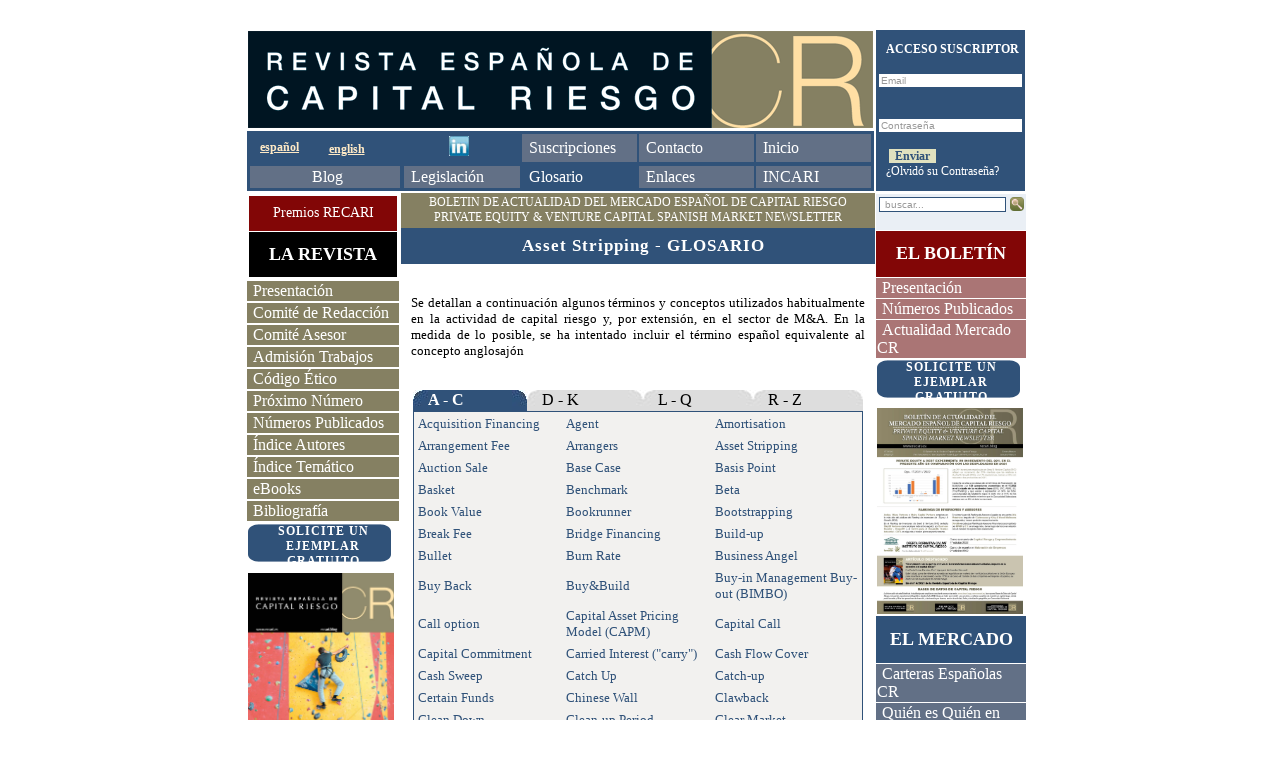

--- FILE ---
content_type: text/html; charset=UTF-8
request_url: https://www.recari.es/detalleGlosario.php?sec=1&id=6
body_size: 44824
content:

<!DOCTYPE html PUBLIC "-//W3C//DTD XHTML 1.0 Transitional//EN" "http://www.w3.org/TR/xhtml1/DTD/xhtml1-transitional.dtd">
<html xmlns="http://www.w3.org/1999/xhtml">
<head>
<meta http-equiv="Content-Type" content="text/html; charset=utf-8" />
<title>Asset Stripping :: Revista Espa&ntilde;ola de Capital Riesgo</title>
<link href="include/varios.css" rel="stylesheet" type="text/css">
<style type="text/css">
<!--
body,td,th {
	font-family: Arial Narrow;
	font-size: 16px;
	margin-top: 10px;
	margin-left: 0px;
}
.Estilo5 {
	font-family: "Arial Narrow";
	color: #FFFFFF;
	font-variant: normal;
	font-weight: normal;
}
.Estilo6 {color: #858062}
.Estilo7 {font-size: 14px}
.artdestacados {
	font-family: "Arial Narrow";
	font-size: 16px;
	margin-left: 10px;
	margin-right: 10px;
}
.opcionesmenu {
	font-family: "Arial Narrow";
	font-size: 16px;
	color: #FFFFFF;
	text-indent: 5px;
}
.Estilo14 {font-family: "Arial Narrow"; font-size: 14; color: #FFFFFF; text-indent: 5px; }
.Estilo22 {font-family: "Arial Narrow"; color: #FFFFFF; font-variant: normal; font-weight: normal; font-size: 14; }
.Estilo23 {color: #FFFFFF}
.Estilo25 {font-size: 12px}
.Estilo28 {font-family: "Arial Narrow"; font-size: 16px; text-indent: 10px; font-weight: bold; }
a:link {
	text-decoration: none;
	color: #FFFFFF;
}
a:visited {
	text-decoration: none;
	color: #FFFFFF;
}
a:hover {
	text-decoration: none;
	color: #FFFF99;
}
a:active {
	text-decoration: none;
	color: #FFFF99;
}
a.ricardo:link {color:#000000;}
a.ricardo:visited {color:#000000;}
a.ricardo:active {color:#000000;}
a.ricardo:hover {color:#000099;}

a.ricardo2:link {color:#305279; text-decoration: none;font-size: 13px;}
a.ricardo2:visited {color:#305279; text-decoration:none ;font-size: 13px;}
a.ricardo2:active {color:#000000;font-size: 13px;}
a.ricardo2:hover {color:#000099; text-decoration: underline;font-size: 13px;}


.Estilo37 {
	font-size: 12;
	text-indent: 5px;
	font-family: "Arial Narrow";
	color: #858062;
}
.Estilo41 {color: #EAEFF5}
body {
	background-image: url();
}
.Estilo60 {font-family: "Arial Narrow"; font-size: 15px; margin-left: 18px; margin-right: 10px; }
.Estilo60Bis{font-family: "Arial Narrow"; font-size: 13px; margin-left: 10px; margin-right: 10px; }
.EstiloPieGlosario{font-family: "Arial Narrow"; font-size: 12px; margin-left: 10px; margin-right: 10px; color: #858062}
.Estilo64 {font-family: "Arial Narrow"; font-size: 15px; margin-left: 10px; margin-right: 10px; color: #305279; }
.Estilo65 {color: #FEFCEC}
-->
</style>
</head>

<body >
﻿<!-- Google Tag Manager -->
<noscript><iframe src="//www.googletagmanager.com/ns.html?id=GTM-T6F7XP"
height="0" width="0" style="display:none;visibility:hidden"></iframe></noscript>
<script>(function(w,d,s,l,i){w[l]=w[l]||[];w[l].push({'gtm.start':
new Date().getTime(),event:'gtm.js'});var f=d.getElementsByTagName(s)[0],
j=d.createElement(s),dl=l!='dataLayer'?'&l='+l:'';j.async=true;j.src=
'//www.googletagmanager.com/gtm.js?id='+i+dl;f.parentNode.insertBefore(j,f);
})(window,document,'script','dataLayer','GTM-T6F7XP');</script>
<!-- End Google Tag Manager -->
<div id="WEB">
<a name="arriba" id="arriba"></a>
<table width="773" border="0" align="center" bgcolor="#FFFFFF" cellspacing="0" cellpadding="0">
<tr>
	<td>
	<!-- TOP -->
	<table width="100%" border="0" >
<tr>
   <td width="625"><a href="/"><img src="/images/logo_web.gif" width="625" height="97" border="0" /></a></td>
   <td width="145" rowspan="2" bgcolor="#305279">
   <div id="accesoUsuarios" >
   
<table  align="center" width="145" height="115"   border="0" cellspacing="0" cellpadding="0" >
<tr><td class="texto12" align="left" >&nbsp;&nbsp;&nbsp;<strong>ACCESO SUSCRIPTOR</strong></td></tr><tr>
<td>
    <table width="100%" border="0" cellspacing="2" cellpadding="0" >
    <tr>
	<td align="left" class="texto12" >&nbsp;&nbsp;&nbsp;<input type="text" value="Email" class="campo3" size="22" onFocus="email();"  name="login" id="login" />&nbsp;&nbsp;</td>
    </tr>
    <tr>
    <td align="left" class="texto12">&nbsp;&nbsp;&nbsp;<input type="text" value="Contrase&ntilde;a" class="campo3" onFocus="pass();" size="22" name="pass" id="pass" />&nbsp;&nbsp;</td>
    </tr>
    </table>
 </td>
</tr>
<tr>
	<td align="left" class="texto12" >&nbsp;&nbsp;&nbsp;&nbsp;<a href="javascript:enviar2();" class="fondo_enviar">&nbsp;&nbsp;Enviar&nbsp;&nbsp;</a></td>
</tr>
<tr>
	<td class="texto12" align="left" >&nbsp;&nbsp;&nbsp;<a href="javascript:olvido2();">&iquest;Olvid&oacute; su Contrase&ntilde;a?</a></td>
</tr>
</table>
   </div>
   </td>
</tr>
<tr>
    <td bgcolor="#305279" width="625">
    <table width="100%" border="0" cellspacing="0" cellpadding="0">
    <tr>
    	<td width="154px" align="center">
    	<table width="100%" border="0" cellspacing="0" cellpadding="0" align="center">
    	      	
    		<tr>
    			<td align="center"><a href="/detalleGlosario.php?sec=1&id=6&lang=es" class="idioma">espa&ntilde;ol</a></td>
    			<td align="center"><a href="/detalleGlosario.php?sec=1&id=6&lang=en" class="idioma">english</a> &nbsp;&nbsp;	&nbsp;</td>
    		</tr>
    	</table>
    	</td>
    	<td>
    		<table width="100%" border="0" cellspacing="2" cellpadding="2">
    		<tr>
    			
    			<td style="font-size:12px; width="25%" color:white;" align="center"> <a href="http://www.linkedin.com/company/revista-espa-ola-de-capital-riesgo" target="_blank"><img src="images/in.jpg" height="20px"  border="0" /></a>&nbsp;&nbsp;
                </td>
    			
    			    			<td  bordercolor="#FFFFFF" width="25%" bgcolor="#627086" class="opcionesmenu"><span class="Estilo22"><a href="/suscripciones.php" title="Suscripciones" alt="Suscripciones">Suscripciones</a></span></td>
    			    			    			<td  bordercolor="#FFFFFF" width="25%" bgcolor="#627086" class="opcionesmenu"><span class="Estilo22"><a href="/contacto.php" title="Contacto" alt="Contacto">Contacto</a></span></td>
    			    			    			<td  bordercolor="#FFFFFF" width="25%" bgcolor="#627086" class="opcionesmenu"><span class="Estilo22"><a href="/index.php" title="Inicio" alt="Inicio">Inicio</a></span></td>
    			
			</tr>    		
    		</table>
    	</td>
   	 </tr>
   	 <tr>
   	 	<td>
   	  	<table width="100%" border="0" cellspacing="2" cellpadding="2">
    	<tr>
    	<td width="156px" align="center" bordercolor="#FFFFFF" width="25%" bgcolor="#627086" class="opcionesmenu">
    		<span class="Estilo22"><a sus href="https://blogderecari.wordpress.com/" target="_blank" alt="Blog" title = "Blog">Blog</a></span>
   	 	</td>
   	 	</tr>
   	 	</table>
   	 	</td>
   	 	<td>
    		<table width="100%" border="0" cellspacing="2" cellpadding="2">
    		<tr>
    			
			

    			

	<td  bordercolor="#FFFFFF" width="25%" bgcolor="#627086" class="opcionesmenu"><span class="Estilo22"><a href="leyes.php" title="Legislaci&oacute;n" alt="Legislaci&oacute;n">Legislaci&oacute;n</a></span></td>




	<td  width="25%" style="color:#628086; border:#858062" class="opcionesmenu"><span class="Estilo22"><a href="glosario.php" title="Glosario" alt="Glosario">Glosario</a></span></td>

	<td  bordercolor="#FFFFFF" width="25%" bgcolor="#627086" class="opcionesmenu"><span class="Estilo22"><a href="enlaces.php" title="Enlaces" alt="Enlaces">Enlaces</a></span></td>

	<td  bordercolor="#FFFFFF" width="25%" bgcolor="#627086" class="opcionesmenu"><span class="Estilo22"><a href="https://www.incari.org" title="INCARI" target="_blank" alt="INCARI">INCARI</a></span></td>


   			
    			
    			
			
			
			
			</tr>    		
    		</table>
    	</td>
   	 	
   	 	
   	</table>
   </td>
</tr>
</table>
		<!--END TOP -->
	</td>
</tr>
<tr>
	<td>
		<table width="100%" border="0" cellspacing="0" cellpadding="0">
		<tr valign="top">
			<td>
                <table width="100%" border="0" cellspacing="0" cellpadding="0" >
                
				<tr valign="top">
					<td>
					<!-- MENU -->
						<table width="154px" border="0" height="100%">
<tr>
	<td >
	<table bgcolor="#820606" width="148" align="center" border="0" cellspacing="0" cellpadding="0" >
	<tr>
		<td width="100%"  height="35px">
	   		<div align="center" class="Estilo7" style="font-size:14px; color:#FFFFFF"><a href="#" title = "En construccion" alt="En construccion">Premios RECARI</div>
		</td>
	</tr>
	</table>
	<table  width="150" align="center" border="0" cellspacing="1" cellpadding="0" >
	<tr>
		<td align="center" height ="45px" bgcolor="#000000" style="color: white; font-size:18px;">
			<b>LA REVISTA</b> 
		</td>
	</tr>
	</table>
	</td>
</tr>


<tr>
	<td  bordercolor="#FFFFFF" bgcolor="#858062" class="opcionesmenu"><span class="Estilo22"><a href="presentacion.php" alt="Presentaci&oacute;n de Recari, Revista de Capital y Riesgo" title="Presentaci&oacute;n de Recari, Revista de Capital y Riesgo">Presentaci&oacute;n</a></span></td>
</tr>

<tr>
	<td  bordercolor="#FFFFFF" bgcolor="#858062" class="opcionesmenu"><span class="Estilo22"><a href="comiteredaccion.php" title="Comit&eacute; de Redacci&oacute;n" alt="Comit&eacute; de Redacci&oacute;n">Comit&eacute; de Redacci&oacute;n</a></span></td>
</tr>


<tr>
	<td  bordercolor="#FFFFFF" bgcolor="#858062" class="opcionesmenu"><span class="Estilo22"><a href="comiteasesor.php" title="Comit&eacute; Asesor" alt="Comit&eacute; Asesor">Comit&eacute; Asesor</a></span></td>
</tr>
<tr>
	<td  bordercolor="#FFFFFF" bgcolor="#858062" class="opcionesmenu"><span class="Estilo22"><a href="admisiontrabajos.php" title="Admisi&oacute;n Trabajos" alt="Admisi&oacute;n Trabajos">Admisi&oacute;n Trabajos</a></span></td>
</tr>

<tr>
	<td  bordercolor="#FFFFFF" bgcolor="#858062" class="opcionesmenu"><span class="Estilo22"><a href="codigoetico.php" title="C&oacutedigo &Eacute;tico" alt="C&oacutedigo &Eacute;tico">C&oacutedigo &Eacute;tico</a></span></td>
</tr>



<tr>
	<td  bordercolor="#FFFFFF" bgcolor="#858062" class="opcionesmenu"><span class="Estilo22"><a href="proximonumero.php" title="Pr&oacute;ximo n&uacute;mero de Capital y Riesgo" alt="Pr&oacute;ximo n&uacute;mero de Capital y Riesgo">Pr&oacute;ximo N&uacute;mero</a></span></td>
</tr>
<tr>
	<td  bordercolor="#FFFFFF" bgcolor="#858062" class="Estilo14"><a href="numerospublicados.php" title="N&uacute;meros publicados Capital y Riesgo" alt="N&uacute;meros publicados Capital y Riesgo">N&uacute;meros Publicados</a></span></td>
</tr>
<tr>
	<td  bordercolor="#FFFFFF" bgcolor="#858062" class="opcionesmenu"><span class="Estilo22"><a href="indiceautores.php" title="&Iacute;ndice de autores Revista Capital y Riesgo" alt="&Iacute;ndice de autores Revista Capital y Riesgo">&Iacute;ndice Autores</a></span></td>
</tr>
<tr>
	<td  bordercolor="#FFFFFF" bgcolor="#858062" class="opcionesmenu"><span class="Estilo22"><a href="indicetematico.php" title="&Iacute;ndice Tem&aacute;tico" alt="&Iacute;ndice Tem&aacute;tico">&Iacute;ndice Tem&aacute;tico</a></span></td>
</tr>

<tr>
	<td  bordercolor="#FFFFFF" bgcolor="#858062" class="opcionesmenu"><span class="Estilo22"><a href="#" title="En cosntruccion" alt="En cosntruccion">eBooks</a></span></td>
</tr>
<tr>
	<td  bordercolor="#FFFFFF" bgcolor="#858062" class="opcionesmenu"><span class="Estilo22"><a href="#" title="En cosntruccion" alt="En cosntruccion">Bibliograf&iacute;a</a></span></td>
</tr>


<tr>
	<td bgcolor="#FFFFFF" height="38"  align="center" style="background-repeat: no-repeat; background-image:url('images/Soliciteunejemplar2.gif');font-size: 12px; letter-spacing: 1px; " valign ="middle"><a href="soliciteunejemplar.php"><b>SOLICITE UN<br/>EJEMPLAR GRATUITO</b></a></td>
</tr>


<tr valign="top">
	<td bgcolor="#FFFFFF" ><img src="/images/PortadaCR1-2022.jpg" alt="N&uacute;mero 1 de 2022" title="N&uacute;mero 1 de 2022" width="146" /></td>
</tr>

<tr valign="top">
	<td bgcolor="#858363" style="padding-bottom: 5px; fon-size:10px;" align="center"><img src="images/bannerEsquemas.jpg" alt="Esquemas de Inicioación al capital Riesgo" title="Esquemas de Inicioación al capital Riesgo" width="146" />	
	<a href="/descarga/Esquemas_sumario.pdf" target="_blank" >Sumario</a>
	<br/>
	<div style="font-size: 12px">
	<span style="color: #C9C9C9;">comprar en:</span> <br/><a href="https://www.tirant.com/editorial/libro/tomo-xliv-esquemas-de-iniciacion-al-capital-riesgo-rodrigo-recondo-porrua-9788491193722" target="_blank">Ed. Tirant lo Blanch</a>
	</div>
	</td>
</tr>

<tr>
   <td >
	<table bgcolor="#820606" width="148" align="center" border="0" cellspacing="0" cellpadding="0" >
	<tr>
		
		<td width="100%"  height="35px">
	   		<div align="center" class="Estilo7" style="font-size:14px; color:#FFFFFF"><a href="callforpapers.php" title = "CALL FOR PAPERS" alt="CALL FOR PAPERS">CALL FOR PAPERS</div><div style="overflow: auto; position: absolute; height: 0pt; width: 0pt;">
<a href="https://www.newreplicawatches.co.uk/" title="replica watches">replica watches</a>
<a href="https://www.ukreplicawatches.uk">replica watches uk</a>
</div>
		</td>
	</tr>
	</table>
	</td>
</tr>



<tr>
 	<td bgcolor="#FFFFFF" align="left" style="color:#858062; border:#858062">&nbsp;<strong>Estamos en:</strong></td>
</tr>
<tr>
 	<td align="center"><img src="/images/LogoLatindex.gif" border="0" width="140px"></td>
</tr>
<!--  
<tr>
 	<td align="center"><img src="/images/DW_logo.gif" border="0" width="140px"></td>
</tr>
-->
<tr>
 	<td align="center"><img style="margin-top:10px; margin-bottom:10px;" src="/images/Logo2.png" border="0" width="140px"></td>
</tr>
<!--
<tr>
 	<td align="center"><img src="/images/Logo3.jpg" border="0" width="140px"></td>
</tr>
-->
<tr>
 	<td align="center"><img src="/images/LogoInDICEsCSIC.png" border="0" width="140px"></td>
</tr>
<tr>
 	<td align="center"><img  src="/images/Logo4.png" border="0" width="140px"></td>
</tr>
<tr>
 	<td align="center"><img src="/images/Logo5.gif" border="0" width="140px"></td>
</tr>
<tr>
	<td bgcolor="#FFFFFF" align="center"><a href="http://www.ebscohost.com/" target="_blank"><img src="images/logo_ehost.png" width="140" border="0" /></a></td>
</tr>



<!-- eBook  

<tr>
<td align="center"><a href="go.php?url=../pdf/ebookAdquisicionEmpresasConcursoAcreedores_y_Capital Riesgo.pdf" target="_blank"><img src="images/Banner128x120Recari.gif"   border="0" /></a></td>
</tr>
<tr>
<td><img src="images/ebook.jpg" width="146" border="0" /></td>
</tr>
-->



<!--  
<tr>
	<td bgcolor="#FFFFFF" align="center"><a href="http://www.cedro.org" target="_blank"><img src="images/ban_editoriales_esp.jpg"  border="0" /></a></td>
</tr>
-->
<tr>
	<td bgcolor="#FFFFFF" align="center"><a href="http://www.conlicencia.com"  target="_blank"><img src="images/circular_es.gif" width="146" border="0" /></a></td>
</tr>
<tr><td>&nbsp;</td></tr>


</table>
					<!-- END MENU -->
					</td>
					<td>
					<!-- CONTENIDO -->
					<table width="100%" border="0" cellspacing="0" cellpadding="0">
					<tr>
						<td  align="center" height="35px">
							<table bgcolor="#FFFFFF" width="474px" height="100%" align="center" border="0" cellspacing="0" cellpadding="0" >
							<tr><td width="100%" align="center" bgColor="#858062" >
		    					<a href="boletinCR.php" class="enlace2" style="font-size: 12px">
		    					BOLETIN DE ACTUALIDAD DEL MERCADO ESPA&Ntilde;OL DE CAPITAL RIESGO<br/>
		    					PRIVATE EQUITY & VENTURE CAPITAL SPANISH MARKET NEWSLETTER
		    					<!--  <img src="images/bol1c.jpg" height="80px" width="472" border="0"/> -->
		    					</a>  
							</td></tr>
							</table>
						</td>
					</tr>
					</table>
					
					
					<table width="100%" border="0" cellspacing="0" cellpadding="0">
					<tr>
						<td width="500"  bgcolor="#FFFFFF"><div align="center">
      					<table width="100%" border="0" cellspacing="0" cellpadding="0" >
        				<tr>
          					<td bgcolor="#305279" align="center"><h1>Asset Stripping - GLOSARIO</h1></td>
        				</tr>

						<tr>
          					<td >
							<br>
							<p align="justify" class="Estilo60Bis">
							Se detallan a continuaci&oacute;n algunos t&eacute;rminos y conceptos utilizados habitualmente en la actividad de capital riesgo y, por extensi&oacute;n, en el sector de M&A. En la medida de lo posible, se ha intentado incluir el t&eacute;rmino espa&ntilde;ol equivalente al concepto anglosaj&oacute;n
							</p>
							
							
							</td>
          				</tr>
 						<tr>
 						  <td >&nbsp;</td>
 					   </tr>
          				<tr>
							<td><a name="pestanas" id="pestanas"></a>
							<table width="450px"  align="center" border="0" cellspacing="0" cellpadding="0" > 
							<tr>
								
																		<td width="15px" align="right"><img src="images/pestact.jpg" border="0" width="15px" height="21px"></td>
			
			
									<td bgColor="#305279"  style="color:#FFFFFF"><strong><span=""> A - C </span></strong></td>
									<td width="15px" align="left"><img src="images/pestact2.jpg" border="0" width="15px" height="21px"></td>
			
										
								
										
										<td width="15px" align="right"><img src="images/pestdes.jpg" border="0" width="15px" height="21px"></td>
										<td bgColor="#DDDDDD"><a class="ricardo" href="glosario.php?sec=2"> D - K </a></td>
										<td width="15px" align="left"><img src="images/pestdes2.jpg" border="0" width="15px" height="21px"></td>
										

																		<td width="15px" align="right"><img src="images/pestdes.jpg" border="0" width="15px" height="21px"></td>									
									<td bgColor="#DDDDDD">	<a class="ricardo" href="glosario.php?sec=3"> L - Q </a></td>
									<td width="15px" align="left"><img src="images/pestdes2.jpg" border="0" width="15px" height="21px"></td>
										
					
										
									<td width="15px" align="right"><img src="images/pestdes.jpg" border="0" width="15px" height="21px"></td>
									<td bgColor="#DDDDDD">	<a class="ricardo" href="glosario.php?sec=4"> R - Z </a></td>
									<td width="15px" align="left"><img src="images/pestdes2.jpg" border="0" width="15px" height="21px"></td>
										
								
								
								</td>
								</tr>
							</table>
							</td>
          				</tr>
          				<tr><td >
							<table width="450px" align="center" border="0" cellspacing="2" cellpadding="2" class="tabla_datos">
								<tr><td align="left" width="33%" class="Estilo64"><a class="ricardo2" alt="ver Descripci&oacute;n" title="ver Descripci&oacute;n" href="detalleGlosario.php?sec=1&id=1#irDetalle">Acquisition Financing</a> </td><td align="left" width="33%" class="Estilo64"><a class="ricardo2" alt="ver Descripci&oacute;n" title="ver Descripci&oacute;n" href="detalleGlosario.php?sec=1&id=2#irDetalle">Agent</a> </td><td align="left" width="33%" class="Estilo64"><a class="ricardo2" alt="ver Descripci&oacute;n" title="ver Descripci&oacute;n" href="detalleGlosario.php?sec=1&id=3#irDetalle">Amortisation</a> </td></tr><tr><td align="left" width="33%" class="Estilo64"><a class="ricardo2" alt="ver Descripci&oacute;n" title="ver Descripci&oacute;n" href="detalleGlosario.php?sec=1&id=4#irDetalle">Arrangement Fee</a> </td><td align="left" width="33%" class="Estilo64"><a class="ricardo2" alt="ver Descripci&oacute;n" title="ver Descripci&oacute;n" href="detalleGlosario.php?sec=1&id=5#irDetalle">Arrangers</a> </td><td align="left" width="33%" class="Estilo64"><a class="ricardo2" alt="ver Descripci&oacute;n" title="ver Descripci&oacute;n" href="detalleGlosario.php?sec=1&id=6#irDetalle">Asset Stripping</a> </td></tr><tr><td align="left" width="33%" class="Estilo64"><a class="ricardo2" alt="ver Descripci&oacute;n" title="ver Descripci&oacute;n" href="detalleGlosario.php?sec=1&id=7#irDetalle">Auction Sale</a> </td><td align="left" width="33%" class="Estilo64"><a class="ricardo2" alt="ver Descripci&oacute;n" title="ver Descripci&oacute;n" href="detalleGlosario.php?sec=1&id=8#irDetalle">Base Case</a> </td><td align="left" width="33%" class="Estilo64"><a class="ricardo2" alt="ver Descripci&oacute;n" title="ver Descripci&oacute;n" href="detalleGlosario.php?sec=1&id=9#irDetalle">Basis Point</a> </td></tr><tr><td align="left" width="33%" class="Estilo64"><a class="ricardo2" alt="ver Descripci&oacute;n" title="ver Descripci&oacute;n" href="detalleGlosario.php?sec=1&id=10#irDetalle">Basket</a> </td><td align="left" width="33%" class="Estilo64"><a class="ricardo2" alt="ver Descripci&oacute;n" title="ver Descripci&oacute;n" href="detalleGlosario.php?sec=1&id=11#irDetalle">Benchmark</a> </td><td align="left" width="33%" class="Estilo64"><a class="ricardo2" alt="ver Descripci&oacute;n" title="ver Descripci&oacute;n" href="detalleGlosario.php?sec=1&id=12#irDetalle">Beta</a> </td></tr><tr><td align="left" width="33%" class="Estilo64"><a class="ricardo2" alt="ver Descripci&oacute;n" title="ver Descripci&oacute;n" href="detalleGlosario.php?sec=1&id=14#irDetalle">Book Value</a> </td><td align="left" width="33%" class="Estilo64"><a class="ricardo2" alt="ver Descripci&oacute;n" title="ver Descripci&oacute;n" href="detalleGlosario.php?sec=1&id=15#irDetalle">Bookrunner</a> </td><td align="left" width="33%" class="Estilo64"><a class="ricardo2" alt="ver Descripci&oacute;n" title="ver Descripci&oacute;n" href="detalleGlosario.php?sec=1&id=16#irDetalle">Bootstrapping</a> </td></tr><tr><td align="left" width="33%" class="Estilo64"><a class="ricardo2" alt="ver Descripci&oacute;n" title="ver Descripci&oacute;n" href="detalleGlosario.php?sec=1&id=17#irDetalle">Break Fee</a> </td><td align="left" width="33%" class="Estilo64"><a class="ricardo2" alt="ver Descripci&oacute;n" title="ver Descripci&oacute;n" href="detalleGlosario.php?sec=1&id=18#irDetalle">Bridge Financing</a> </td><td align="left" width="33%" class="Estilo64"><a class="ricardo2" alt="ver Descripci&oacute;n" title="ver Descripci&oacute;n" href="detalleGlosario.php?sec=1&id=159#irDetalle">Build-up</a> </td></tr><tr><td align="left" width="33%" class="Estilo64"><a class="ricardo2" alt="ver Descripci&oacute;n" title="ver Descripci&oacute;n" href="detalleGlosario.php?sec=1&id=19#irDetalle">Bullet</a> </td><td align="left" width="33%" class="Estilo64"><a class="ricardo2" alt="ver Descripci&oacute;n" title="ver Descripci&oacute;n" href="detalleGlosario.php?sec=1&id=20#irDetalle">Burn Rate</a> </td><td align="left" width="33%" class="Estilo64"><a class="ricardo2" alt="ver Descripci&oacute;n" title="ver Descripci&oacute;n" href="detalleGlosario.php?sec=1&id=21#irDetalle">Business Angel</a> </td></tr><tr><td align="left" width="33%" class="Estilo64"><a class="ricardo2" alt="ver Descripci&oacute;n" title="ver Descripci&oacute;n" href="detalleGlosario.php?sec=1&id=22#irDetalle">Buy Back</a> </td><td align="left" width="33%" class="Estilo64"><a class="ricardo2" alt="ver Descripci&oacute;n" title="ver Descripci&oacute;n" href="detalleGlosario.php?sec=1&id=158#irDetalle">Buy&Build</a> </td><td align="left" width="33%" class="Estilo64"><a class="ricardo2" alt="ver Descripci&oacute;n" title="ver Descripci&oacute;n" href="detalleGlosario.php?sec=1&id=13#irDetalle">Buy-in Management Buy-out (BIMBO)</a> </td></tr><tr><td align="left" width="33%" class="Estilo64"><a class="ricardo2" alt="ver Descripci&oacute;n" title="ver Descripci&oacute;n" href="detalleGlosario.php?sec=1&id=165#irDetalle">Call option</a> </td><td align="left" width="33%" class="Estilo64"><a class="ricardo2" alt="ver Descripci&oacute;n" title="ver Descripci&oacute;n" href="detalleGlosario.php?sec=1&id=23#irDetalle">Capital Asset Pricing Model (CAPM)</a> </td><td align="left" width="33%" class="Estilo64"><a class="ricardo2" alt="ver Descripci&oacute;n" title="ver Descripci&oacute;n" href="detalleGlosario.php?sec=1&id=24#irDetalle">Capital Call</a> </td></tr><tr><td align="left" width="33%" class="Estilo64"><a class="ricardo2" alt="ver Descripci&oacute;n" title="ver Descripci&oacute;n" href="detalleGlosario.php?sec=1&id=25#irDetalle">Capital Commitment</a> </td><td align="left" width="33%" class="Estilo64"><a class="ricardo2" alt="ver Descripci&oacute;n" title="ver Descripci&oacute;n" href="detalleGlosario.php?sec=1&id=26#irDetalle">Carried Interest ("carry")</a> </td><td align="left" width="33%" class="Estilo64"><a class="ricardo2" alt="ver Descripci&oacute;n" title="ver Descripci&oacute;n" href="detalleGlosario.php?sec=1&id=27#irDetalle">Cash Flow Cover</a> </td></tr><tr><td align="left" width="33%" class="Estilo64"><a class="ricardo2" alt="ver Descripci&oacute;n" title="ver Descripci&oacute;n" href="detalleGlosario.php?sec=1&id=28#irDetalle">Cash Sweep</a> </td><td align="left" width="33%" class="Estilo64"><a class="ricardo2" alt="ver Descripci&oacute;n" title="ver Descripci&oacute;n" href="detalleGlosario.php?sec=1&id=29#irDetalle">Catch Up</a> </td><td align="left" width="33%" class="Estilo64"><a class="ricardo2" alt="ver Descripci&oacute;n" title="ver Descripci&oacute;n" href="detalleGlosario.php?sec=1&id=157#irDetalle">Catch-up</a> </td></tr><tr><td align="left" width="33%" class="Estilo64"><a class="ricardo2" alt="ver Descripci&oacute;n" title="ver Descripci&oacute;n" href="detalleGlosario.php?sec=1&id=30#irDetalle">Certain Funds</a> </td><td align="left" width="33%" class="Estilo64"><a class="ricardo2" alt="ver Descripci&oacute;n" title="ver Descripci&oacute;n" href="detalleGlosario.php?sec=1&id=31#irDetalle">Chinese Wall</a> </td><td align="left" width="33%" class="Estilo64"><a class="ricardo2" alt="ver Descripci&oacute;n" title="ver Descripci&oacute;n" href="detalleGlosario.php?sec=1&id=156#irDetalle">Clawback</a> </td></tr><tr><td align="left" width="33%" class="Estilo64"><a class="ricardo2" alt="ver Descripci&oacute;n" title="ver Descripci&oacute;n" href="detalleGlosario.php?sec=1&id=32#irDetalle">Clean Down</a> </td><td align="left" width="33%" class="Estilo64"><a class="ricardo2" alt="ver Descripci&oacute;n" title="ver Descripci&oacute;n" href="detalleGlosario.php?sec=1&id=33#irDetalle">Clean-up Period</a> </td><td align="left" width="33%" class="Estilo64"><a class="ricardo2" alt="ver Descripci&oacute;n" title="ver Descripci&oacute;n" href="detalleGlosario.php?sec=1&id=34#irDetalle">Clear Market</a> </td></tr><tr><td align="left" width="33%" class="Estilo64"><a class="ricardo2" alt="ver Descripci&oacute;n" title="ver Descripci&oacute;n" href="detalleGlosario.php?sec=1&id=41#irDetalle">Co-venturing</a> </td><td align="left" width="33%" class="Estilo64"><a class="ricardo2" alt="ver Descripci&oacute;n" title="ver Descripci&oacute;n" href="detalleGlosario.php?sec=1&id=35#irDetalle">Collateral</a> </td><td align="left" width="33%" class="Estilo64"><a class="ricardo2" alt="ver Descripci&oacute;n" title="ver Descripci&oacute;n" href="detalleGlosario.php?sec=1&id=36#irDetalle">Commitment Fee</a> </td></tr><tr><td align="left" width="33%" class="Estilo64"><a class="ricardo2" alt="ver Descripci&oacute;n" title="ver Descripci&oacute;n" href="detalleGlosario.php?sec=1&id=37#irDetalle">Comparables</a> </td><td align="left" width="33%" class="Estilo64"><a class="ricardo2" alt="ver Descripci&oacute;n" title="ver Descripci&oacute;n" href="detalleGlosario.php?sec=1&id=38#irDetalle">Contribution in Kind</a> </td><td align="left" width="33%" class="Estilo64"><a class="ricardo2" alt="ver Descripci&oacute;n" title="ver Descripci&oacute;n" href="detalleGlosario.php?sec=1&id=39#irDetalle">Cost of Debt</a> </td></tr><tr><td align="left" width="33%" class="Estilo64"><a class="ricardo2" alt="ver Descripci&oacute;n" title="ver Descripci&oacute;n" href="detalleGlosario.php?sec=1&id=40#irDetalle">Cost of Equity</a> </td><td align="left" width="33%" class="Estilo64"><a class="ricardo2" alt="ver Descripci&oacute;n" title="ver Descripci&oacute;n" href="detalleGlosario.php?sec=1&id=42#irDetalle">Covenant</a> </td><td align="left" width="33%" class="Estilo64"><a class="ricardo2" alt="ver Descripci&oacute;n" title="ver Descripci&oacute;n" href="detalleGlosario.php?sec=1&id=43#irDetalle">Coverage Ratio</a> </td><tr>							</table>
							</td>
						</tr>
						<tr><td align="center">
							<br>
							<a name="irDetalle" id="irDetalle"></a>
							<div id="detalle">
							
					
					<table width="100%" border="0" cellspacing="0" cellpadding="0">
					<tr>
						<td  bgcolor="#FFFFFF" align="center">
      					<table width="450px" border="0" align="center" >
        				<tr>
          					<td bgcolor="#305279" align="center"><h1>Asset Stripping &nbsp;<i>(Liquidación de activos)</I></h1></td>
        				</tr>
						
					
						<tr>
          					<td class="tabla$MENU_EVENTOS_TITLE_datos"><p align="center" class="Estilo60">
							Operación consistente en vender por separado distintas partes de un negocio, ya sean éstas inmovilizados, otro tipo de activos o divisiones operativas.							</p></td>
          				</tr>
						<tr>
          					<td>&nbsp;</td>
          				</tr>
	
        				</table>
        				</td>
					</tr>
					
					<tr>
          				<td class="artdestacados">
          				<div align="center" class="Estilo70">
            				<div align="center">
            				<a class="ricardo" href="#arriba"><u>Ir Arriba</u></a>
            				</div>
          				</div>
          				</td>
        			</tr>
					
					</table>


							
							
							</div>
							
							</td>
						</tr>
        				</table>
        				</td>
					</tr>
					</table>
					<!-- END CONTENIDO -->
					
					<p align="justify" class="EstiloPieGlosario">
					La Revista Espa&ntilde;ola de Capital Riesgo no se hace responsable de las posibles inexactitudes o errores existentes en las definiciones del presente glosario		
					
					</p>
					<br>
					
					</td>
				</tr>
				</table>
			</td>
			<td valign="top">
			<!-- Tabla lateral derecha -->
			<script>
function accesoActualidad(url,lang){
	//document.location =url;

//	var result='NO';
//	if(document.getElementById("identificado") != null ){
//		result=document.getElementById("identificado").value;
//	}
//	if(result=='OK'){
//		document.location =url;
//	}else if(lang=="en"){
//		win_en = new Window({className: "alphacube", title: "",  width:400, height:130, url: "texto_boletin_en.html", showEffectOptions: {duration:1.5}}) ;
//		win_en.showCenter(); 
//	}else if(lang=="pt"){
//		win_pt = new Window({className: "alphacube", title: "",  width:400, height:130, url: "texto_boletin_pt.html", showEffectOptions: {duration:1.5}}) ;
//		win_pt.showCenter(); 
//		
//	}else{
//		win = new Window({className: "alphacube", title: "",  width:400, height:130, url: "texto_boletin.html", showEffectOptions: {duration:1.5}}) ;
//		win.showCenter(); 
//	}

	
	
}

function buscarBus(){
	document.formularioBuscador.submit();
}
function buscarFocus2(){
	  document.formularioBuscador.buscarFocus.value="";
	  document.formularioBuscador.buscarFocus.style.color="#000000";
}

</script>
<table width="148" border="0"  cellspacing="1" cellpadding="1">

<tr>
<td bgcolor="#EAEFF5" height="34px;" valign="top" align="center">
<form name="formularioBuscador" method="post" action="/buscador.php">
<table width="100%" height="100%" border="0"  cellspacing="0" cellpadding="0">
<tr>
	<td bgcolor="#EAEFF5" height="100%" valign="middle" align="right">
		<input type="text" name="buscarFocus" id="buscarFocus" style="border: 1px solid #305279;margin-top:0px;font: 10px Verdana, Arial, sans-serif;color: #999999;" size="19" value=" buscar..."  onFocus="buscarFocus2();"> 
 	</td>
 	<td bgcolor="#EAEFF5" height="100%" valign="middle" align="left">
 		&nbsp;<a href="javascript:buscarBus();"><img src="images/lupa.png" border="0" style="margin-top:2px;"   height="14px"></a> 
 	</td>
</tr>
</table>
</form>
</tr>


<tr>
<td align="center" height ="44px" bgcolor="#820606" style="color: white; font-size:18px;">
<b>EL BOLET&Iacute;N</b> 

</td>
</tr>
<tr>
	<td  bordercolor="#FFFFFF" bgcolor="#AA7575" class="opcionesmenu"><span class="Estilo22"><a href="presentacionBoletin.php" title="Presentaci&oacute;n de Recari, Revista de Capital y Riesgo" alt="Presentaci&oacute;n de Recari, Revista de Capital y Riesgo">Presentaci&oacute;n</a></span></td>
</tr>
<tr>
	<td  bordercolor="#FFFFFF" bgcolor="#AA7575" class="opcionesmenu"><span class="Estilo22"><a href="numerosBoletin.php" title="N&uacute;meros publicados Capital y Riesgo" alt="N&uacute;meros publicados Capital y Riesgo">N&uacute;meros Publicados</a></span></td>
</tr>
<tr>
	<td  bordercolor="#FFFFFF" bgcolor="#AA7575" class="opcionesmenu"><span class="Estilo22"><a href="javascript:accesoActualidad('boletinDet.php?id=5','es')" title="Actualidad del Mercado de Capital Riesgo" alt="Actualidad del Mercado de Capital Riesgo">Actualidad Mercado CR</a></span></td>
</tr>
<!-- 
<tr>
<td align="center" height ="45px" bgcolor="#820606" style="color: white; font-size:12px;">
<a href="/ranking.php"><b></b></a>
</td>
</tr>
<!-- 
<tr>
	<td bgcolor="#FFFFFF"><a href="suscripciones.php"><img src="images/Abiertaya13.gif" width="146" height="45" border="0" /></a></td>
</tr>

 
<tr valign="top">
	<td bgcolor="#FFFFFF" ><img src="images/proxnro_1_2013.jpg" width="146" height="212" /></td>
</tr>
-->
  
  
<tr>
	<td bgcolor="#FFFFFF" height="38"  align="center" style="background-repeat: no-repeat; background-image:url('images/Soliciteunejemplar2.gif');font-size: 12px; letter-spacing: 1px; " valign ="middle"><a href="soliciteunejemplar2.php"><b>SOLICITE UN<br/>EJEMPLAR GRATUITO</b></a></td>
</tr>
<tr>
	<td bgcolor="#FFFFFF"><a href="/numerosBoletin.php"><img src="images/BoletinCR1-2022.jpg" alt="Bolet&iacute;n 1 de 2022 de actualidad de Mercados de Capital Riesgo" title="Bolet&iacute;n 1 de 2022∫ de actualidad de Mercados de Capital Riesgo" border="0" width="146" border="0" /></a></td>
</tr>


<!--    
<tr>
	<td bgcolor="#FFFFFF"><a href="presentacionBoletin.php"><img src="images/boletin2b.jpg" width="146" border="1" /></a></td>
</tr>
-->
<tr>
<td align="center" height ="45px" bgcolor="#305279" style="color: white; font-size:18px;">
<b>EL MERCADO</b> 

</td>
</tr>
<tr>
	<td  bordercolor="#FFFFFF" bgcolor="#627086" class="opcionesmenu"><span class="Estilo22"><a href="carteras.php" title="Carteras Espa&ntilde;olas de Capital Riesgo" alt="Carteras Espa&ntilde;olas de Capital Riesgo">Carteras Espa&ntilde;olas CR</a></span></td>
</tr>

<tr>
	<td  bordercolor="#FFFFFF" bgcolor="#627086" class="opcionesmenu"><span class="Estilo22"><a href="quienesquien.php" title="Qui&eacute;n es qui&eacute;n en Capital Riesgo" alt="Qui&eacute;n es qui&eacute;n en Capital Riesgo">Qui&eacute;n es Qui&eacute;n en CR</a></span></td>
</tr>

<tr>
	<td  bordercolor="#FFFFFF" bgcolor="#627086" class="opcionesmenu"><span class="Estilo22"><a href="quienservicios.php" title="Firmas de servicios profesionales y entidades financieras que operan en Espa&ntilde;a" alt="Firmas de servicios profesionales y entidades financieras que operan en Espa&ntilde;a">Qui&eacute;n es Qui&eacute;n en &nbsp;servicios al CR</a></span></td>
</tr>

<tr>
	<td  bordercolor="#FFFFFF" bgcolor="#627086" class="opcionesmenu"><span class="Estilo22"><a href="cotizadas.php" title="Capital Riesgo y Bolsa" alt="Capital Riesgo y Bolsa">Capital Riesgo y Bolsa</a></span></td>
</tr>
<tr>
	<td  bordercolor="#FFFFFF" bgcolor="#627086" class="opcionesmenu"><span class="Estilo22"><a href="concursadas.php" title="CR y Concursadas" alt="Capital Riesgo y concurso de acreedores">CR y Concursadas</a></span></td>
</tr>
<tr>
	<td  bordercolor="#FFFFFF" bgcolor="#627086" class="opcionesmenu"><span class="Estilo22"><a href="valores.php" title="Fuentes de Valoraci&oacute;n" alt="Fuentes de Valoraci&oacute;n">Fuentes de Valoraci&oacute;n</a></span></td>
</tr>

<tr>
	<td  bordercolor="#FFFFFF" bgcolor="#627086" class="opcionesmenu"><span class="Estilo22"><a href="/ranking.php" title="RANKINGS" alt="RANKINGS">Rankings</a></span></td>
</tr> 

<tr>
<td bgcolor="#FFFFFF" height="38" style="background-repeat: no-repeat; background-image:url('images/Ayudenosamejorar3.gif');font-size: 12px; letter-spacing: 1px; " valign ="middle"><a href="#"><b>&nbsp;Encuesta</b></a></td>
</tr>

    
    
    
    
 <tr>
<td align="center" height ="45px" bgcolor="#305279" style="color: white; font-size:15px; padding:5px;">
<b><a href="https://www.incari.org/index.php/es/premios-incari" target="_blank">Premios INCARI <br>a la investigaci&oacute;n en<br>Capital Riesgo</a></b> 

</td>
</tr>   
    
    
    
    
    
<tr>
	<td bgcolor="#FFFFFF"><a href="http://www.incari.org/index.php/es/anuario-capital-riesgo" target="_blank" alt="Indice Anuario 2020" title="Indice Anuario 2020"><img src="images/Anuario2020.jpg" alt="Anuario 2020 de Capital Riesgo" title="Anuario 2020 de Capital Riesgo" border="0" width="148" border="0" /></a></td>
</tr>
<!--  
<tr>
	<td bgcolor="#FFFFFF">
	<img src="images/patrocinio_0.jpg" alt="Anuario 2014 de Capital Riesgo" title="Anuario 2014 de Capital Riesgo" border="0" width="148" border="0" />
	<a href="http://www.kwm.com/en/ES/locations/spain" target="_blank">
	<img src="images/patrocinio_1.jpg" alt="King&Wood Mallesons" title="King&Wood Mallesons" border="0" width="148" border="0" />
	</a>
	<a href="http://www.inveready.com/" target="_blank">
	<img src="images/patrocinio_2.jpg" alt="INVEREADY" title="INVEREADY" border="0" width="148" border="0" />
	</a>
	<a href="http://www.martinezechevarria.com/es/" target="_blank">
	<img src="images/patrocinio_3.jpg" alt="Martinez Echevarria Abogados" title="Martinez Echevarria Abogados" border="0" width="148" border="0" />
	</a>
	</td>
</tr>
-->

<!-- 
<tr>
	<td bgcolor="#858363" style="padding-top:5px; padding-bottom:5px;" align="center">
	 
	<a href="/descarga/IndiceAnuario2015.pdf" target="_blank" alt="Indice Anuario 2015" title="Indice Anuario 2015">Indice Anuario 2015</a>
	 <hr>      
	
	<a href="http://www.incari.org/index.php/es/anuario-capital-riesgo" target="_blank" >Resumen Ejecutivo 2017</a>
                                              
	</td>
</tr>
 --> 

 <!-- 
<tr>
	<td bgcolor="#FFFFFF" align="center"><br/><a href="http://digital.mergermarketgroup.com/spain2015/" title="" target="_blank"><img src="/images/SpanishM&A_Venture.jpg"  border="0" /></a></td>
</tr>


<tr>
	<td bgcolor="#FFFFFF" align="center"><br/><a href="http://pe-conference.org/iberian/" title="" target="_blank"><img src="images/IPEC_logo_2015.jpg"  border="0" /></a></td>
</tr>

<tr>
	<td bgcolor="#FFFFFF" align="center"><a href="https://ch124.infusionsoft.com/app/page/privateequitybrazilforum/agenda?utm_source=RECARI&utm_medium=BANNER&utm_content=145X145&utm_campaign=AGENDA" title="" target="_blank"><img src="images/PEBrazil.jpg"   width="146" border="0" /></a></td>
</tr>
-->

<tr>
	<td bgcolor="#FFFFFF"><a href="http://www.mastercre.es" target="_blank" alt="Master de Capital Riesgo y emprendimiento" title="Master de Capital Riesgo y emprendimiento"><img src="images/mastercre2.png" alt="Master de Capital Riesgo y emprendimiento" title="Master de Capital Riesgo y emprendimiento" border="0" width="148" border="0" /></a></td>
</tr>
<tr>
	<td bgcolor="#FFFFFF"><a href="/valoracionmultiplos.php" alt="Valoraci&oacute;n por M&uacute;ltiplos" title="Valoraci&oacute;n por M&uacute;ltiplos"><img src="images/multiplos.png" alt="Valoraci&oacute;n por M&uacute;ltiplos" title="Valoraci&oacute;n por M&uacute;ltiplos" border="0" width="148" border="0" /></a></td>
</tr>
<tr>
	<td  style="padding-top:5px; padding-bottom:5px;" align="center">
	<a href="/descarga/indiceVM.pdf" class="ricardo" target="_blank" style="color:#858363" alt="SUMARIO" title="SUMARIO" >SUMARIO</a>
                                                
	</td>
</tr>
<tr>
	<td  style="padding-top:5px; padding-bottom:5px;color:#858363;" align="center">
	Compra en  <a href="https://aeca.es/publicaciones2/documentos/documentos-emitidos/pv15/" style="color:#858363;text-decoration:underline;" target="_blank"  >AECA</a>
                                                
	</td>
</tr>
<tr><td style="padding-top:5px; padding-bottom:30px;">&nbsp;</td></tr>
<tr><td style="padding-top:5px; padding-bottom:30px;">&nbsp;</td></tr>
<tr><td style="padding-top:5px; padding-bottom:30px;">&nbsp;</td></tr>
<tr><td style="padding-top:5px; padding-bottom:30px;">&nbsp;</td></tr>

</table>
			<!-- END Tabla lateral derecha -->
			</td>

		</table>
	</td>
</tr>

<tr>
	<td>
	<!-- PIE -->
	
<!-- VENTANAS -->
<script src="include/ventanas/javascripts/prototype.js" type=text/javascript></script>
<script src="include/ventanas/javascripts/window.js" type=text/javascript></script>
<script src="include/ventanas/javascripts/effects.js" type=text/javascript></script>
<script src="include/ventanas/javascripts/window_ext.js" type="text/javascript" > </script> 
<script src="include/ventanas/javascripts/debug.js" type="text/javascript"  > </script> 
<link href="include/ventanas/themes/default.css" rel="stylesheet" type="text/css">
<link href="include/ventanas/themes/mac_os_x.css" rel="stylesheet" type="text/css"> 
<link href="include/ventanas/themes/alphacube.css" rel="stylesheet" type="text/css"> 
<!-- END VENTANAS -->
<script>
var disclaimer;
function cerrarVentanaDisclaimer(){
	disclaimer.destroy();
}
function verDisclaimer(L){
	if(L=='en')
		disclaimer = new Window({className: "alphacube", title: "Copyright/Disclaimer",  width:400, height:200, url: "texto_disclaimer_en.html", showEffectOptions: {duration:1.5}}) ;
	else if(L=='pt')
		disclaimer = new Window({className: "alphacube", title: "Copyright/Disclaimer",  width:400, height:200, url: "texto_disclaimer_pt.html", showEffectOptions: {duration:1.5}}) ;
	else
		disclaimer = new Window({className: "alphacube", title: "Copyright/Disclaimer",  width:400, height:200, url: "texto_disclaimer.html", showEffectOptions: {duration:1.5}}) ;
	disclaimer.showCenter(); 
}
function verPolitica(L){
	if(L=='en')
		disclaimer = new Window({className: "alphacube", title: "Politica de Privacidad",  width:400, height:280, url: "texto_privacidad_en.html", showEffectOptions: {duration:1.5}}) ;
	else if(L=='pt')
		disclaimer = new Window({className: "alphacube", title: "Politica de Privacidad",  width:400, height:280, url: "texto_privacidad_pt.html", showEffectOptions: {duration:1.5}}) ;
	else
		disclaimer = new Window({className: "alphacube", title: "Politica de Privacidad",  width:400, height:280, url: "texto_privacidad.html", showEffectOptions: {duration:1.5}}) ;
	disclaimer.showCenter(); 
}
function verAviso(L){
	if(L=='en')
		disclaimer = new Window({className: "alphacube", title: "Aviso Legal",  width:400, height:250, url: "texto_avisolegal_en.html", showEffectOptions: {duration:1.5}}) ;
	else if(L=='pt')
		disclaimer = new Window({className: "alphacube", title: "Aviso Legal",  width:400, height:250, url: "texto_avisolegal_pt.html", showEffectOptions: {duration:1.5}}) ;
	else
		disclaimer = new Window({className: "alphacube", title: "Aviso Legal",  width:400, height:250, url: "texto_avisolegal.html", showEffectOptions: {duration:1.5}}) ;
	disclaimer.showCenter(); 
}
function verSite(L){
	if(L=='en')
		disclaimer = new Window({className: "alphacube", title: "SITE MAP",  width:400, height:250, url: "texto_avisolegal_en.html", showEffectOptions: {duration:1.5}}) ;
	else
		disclaimer = new Window({className: "alphacube", title: "SITE MAP",  width:400, height:250, url: "texto_avisolegal.html", showEffectOptions: {duration:1.5}}) ;
	disclaimer.showCenter(); 
}
</script>
<div align="center" class="Estilo6 Estilo25">
 
		<span class="Estilo23"></span>
			<a class="ricardo" href="/avisolegal.php">
				<u>Aviso Legal</u></a>
		<span class="Estilo23">--</span>
			<a class="ricardo" href="/politicaprivacidad.php">
			<u>Politica de Privacidad</u></a>
		<span class="Estilo23">--</span>
			<a class="ricardo" href="javascript:verDisclaimer('es')"><u>Copyright/Disclaimer </u></a>
			
         <span class="Estilo23">--</span>
			<a class="ricardo" href="javascript:alert('EN CONSTRUCCION')">
			<u>SiteMap</u></a>
			<br/> 
          
                 Revista de <em>private equity</em> y <em>corporate finance</em> dirigida a inversores, asesores, financiadores y mundo acad&eacute;mico         

</div>

<script type="text/javascript">
var gaJsHost = (("https:" == document.location.protocol) ? "https://ssl." : "http://www.");
document.write(unescape("%3Cscript src='" + gaJsHost + "google-analytics.com/ga.js' type='text/javascript'%3E%3C/script%3E"));
</script>
<script type="text/javascript">
try {
var pageTracker = _gat._getTracker("UA-315178-11");
pageTracker._trackPageview();
} catch(err) {}</script>


	<!-- END PIE -->
	</td>
</tr>
</table>
</div>
</body>
</html>




--- FILE ---
content_type: text/css
request_url: https://www.recari.es/include/varios.css
body_size: 13459
content:
<style type="text/css">
<!--
.tabla {
	border: 1px solid #1B1C20;
	background-color: #305279;
}
.campo {
	font: 12px Verdana, Arial, sans-serif;
	color: #333333;
	border: 0px ;
}
.campo2 {
	font: 9px Verdana, Arial, sans-serif;
	color: #333333;
	border: 0px ;
}
.campo3 {
	font: 10px Verdana, Arial, sans-serif;
	color: #999999;
	border: 0px ;
}
.fondo_caja{
 background:url(../images/acceso.jpg);
}
.fondo_caja2{
 background:url(../images/fondo_azul.jpg);
}
.fondo_enviar{
 	background:url(../images/enviar.jpg);
 	font-size: 12px;
	color: #305279;
	font-weight: bold;
	font:Arial, Helvetica, sans-serif;	
}
a.fondo_enviar{
 	background:url(../images/enviar.jpg);
 	font-size: 12px;
	color: #305279;
	text-decoration: none;
	font-weight: bold;
	font:Arial, Helvetica, sans-serif;	
}
a.fondo_enviar:link {
 	background:url(../images/enviar.jpg);
 	font-size: 12px;
	color: #305279;
	text-decoration: none;
	font-weight: bold;
	font:Arial, Helvetica, sans-serif;	
}
a.fondo_enviar:visited {
 	background:url(../images/enviar.jpg);
 	font-size: 12px;
	color: #305279;
	text-decoration: none;
	font-weight: bold;
	font:Arial, Helvetica, sans-serif;	
}
a.fondo_enviar:hover {
	font-family: "Arial Narrow";
	font-size:12px;
	text-decoration: none;
	color: #BEAC56;
	font-weight: bold;
}









.texto9 {
	font-size: 9px;
	color: #FFFFFF;
	font:Arial, Helvetica, sans-serif;
}
.texto10 {
	font-size: 10px;
	color: #FFFFFF;
	font:Arial, Helvetica, sans-serif;
}
.texto13 {
	font-size: 13px;
	color: #FFFFFF;
	font:Arial, Helvetica, sans-serif;
}
.texto13_sc {
	font-size: 13px;
	font:Arial, Helvetica, sans-serif;
}
.texto12 {
	font-size: 12px;
	color: #FFFFFF;
	font:Arial, Helvetica, sans-serif;
}

.texto11 {
	font-size: 11px;
	color: #FFFFFF;
	font:Arial, Helvetica, sans-serif;
}
.texto14 {
	font-size: 14px;
	color: #FFFFFF;
	font:Arial, Helvetica, sans-serif;
}
.texto14_sc {
	font-size: 14px;
	font:Arial, Helvetica, sans-serif;
}
.boton_formulario {
	font-family: Verdana, Arial, Helvetica, sans-serif;
	font-size: 9px;
	font-style: normal;
	font-weight: normal;
	font-variant: normal;
	text-align: left;
	text-decoration: none;
	text-transform: none;
	text-align: center;
	color: #EFEFEF;
	background: #1B1C20;
	border-left: 1px solid #CCCCCC;
	border-top: 1px solid #CCCCCC;
	border-right: 1px solid #666666;
	border-bottom: 1px solid #666666;
	cursor: hand;
}

a.olvido {
	font-family: Verdana, Arial, Helvetica, sans-serif;
	font-size: 10px;
	font-style: normal;
	font-weight: normal;
	font-variant: normal;
	font-weight: bold;
	color: #FFFFFF;
	text-decoration: underline;
}

a.olvido:hover {
	font-family: "Arial Narrow";
	font-size: 10px;
	font-style: normal;
	font-weight: normal;
	font-variant: normal;
	font-weight: bold;
	color: #BEAC56;
	text-decoration: underline;
}
h1 {
	font-family: "Arial Narrow";
	font-size: 17px;
	text-indent: 10px;
	font-weight: bold;
	color: #FFFFFF;
	text-decoration: none;
	letter-spacing: 1px;
	margin-top: 8px;
	margin-right: 0px;
	margin-bottom: 8px;
}
.titulo1{
	font-family: "Arial Narrow";
	font-size: 22px;
	text-indent: 15px;
	font-weight: bold;
	color: #FFFFFF;
	text-decoration: none;
	letter-spacing: 12px;
	margin-top: 0px;
	margin-right: 0px;
	margin-bottom: 0px;
}

.titulo2{
	font-family: "Arial Narrow";
	font-size: 32px;
	text-indent: 18px;
	font-weight: bold;
	color: #FFFFFF;
	text-decoration: none;
	letter-spacing: 15px;
	margin-top: 0px;
	margin-right: 0px;
	margin-bottom: 0px;
}
.titulo3{
	font-family: "Arial Narrow";
	font-size: 18px;
	text-indent: 8px;
	text-align:center;
	color: #FFFFFF;
	text-decoration: none;
	letter-spacing: 0px;
	margin-top: 0px;
	margin-right: 0px;
	margin-bottom: 0px;
}
.titulo4{
	font-family: "Arial Narrow";
	font-size: 14px;
	text-indent: 10px;
	font-weight: bold;
	color: #FFFFFF;
	text-decoration: none;
	letter-spacing: 1px;
	margin-top: 0px;
	margin-right: 0px;
	margin-bottom: 0px;
}
/*T�tulos*/

.titulo {
	font-family: "Arial Narrow";
	font-size: 16px;
	font-weight: bold;
	color: #333333;
}

.subtitulo {
	font-family: "Arial Narrow";
	font-size: 15px;
	color: #333333;
}

.celda_titulo {
	padding-top: 10px;
	padding-left: 2px;
}
.combo {
	font-family: Verdana, Arial, Helvetica, sans-serif;
	font-size: 9px;
	color: #636466;
	background-color: #EDEDED;
}
.combo2 {
	font-family: Verdana, Arial, Helvetica, sans-serif;
	font-size: 10px;
	color: #636466;
	background-color: #EDEDED;
	font-weight: normal;
	text-decoration: none;
	border-top-width: 1px;
	border-right-width: 1px;
	border-bottom-width: 1px;
	border-left-width: 1px;
	border-top-style: solid;
	border-right-style: solid;
	border-bottom-style: solid;
	border-left-style: solid;
	border-top-color: #EBE8E8;
	border-right-color: #326733;
	border-bottom-color: #326733;
	border-left-color: #326733;
	width: 150px;
	
}
.combo3{
	font-family: Verdana, Arial, Helvetica, sans-serif;
	font-size: 11px;
	color: #636466;
	background-color: #EDEDED;
	font-weight: normal;
	text-decoration: none;
	border-top-width: 1px;
	border-right-width: 1px;
	border-bottom-width: 1px;
	border-left-width: 1px;
	border-top-style: solid;
	border-right-style: solid;
	border-bottom-style: solid;
	border-left-style: solid;
	border-top-color: #EBE8E8;
	border-right-color: #326733;
	border-bottom-color: #326733;
	border-left-color: #326733;
	width: 370px;
}

.texto {
	font-family: "Arial Narrow";
	font-size: 16px;
	text-decoration: none;
	margin-top: 0px;
	margin-right: 0px;
	margin-bottom: 0px;
}
.textoAN13 {
	font-family: "Arial Narrow";
	font-size: 13px;
}

.textoAN12_blanco {
	font-family: "Arial Narrow";
	font-size: 12px;
	color:#FFFFFF
}
.textoAN13_blanco {
	font-family: "Arial Narrow";
	font-size: 13px;
	color:#FFFFFF
}
.textoAN14 {
	font-family: "Arial Narrow";
	font-size: 14px;
}
.textoAN14_blanco {
	font-family: "Arial Narrow";
	font-size: 14px;
	color:#FFFFFF
}
.textoAN13_blanco_inter {
	font-family: "Arial Narrow";
	font-size: 13px;
	letter-spacing: 1px;
	color:#FFFFFF
}
.textoAN14_blanco_inter {
	font-family: "Arial Narrow";
	font-size: 14px;
	letter-spacing: 1px;
	color:#FFFFFF
}
.textoAN15_blanco {
	font-family: "Arial Narrow";
	font-size: 15px;
	color:#FFFFFF
}
.textoAN16_blanco {
	font-family: "Arial Narrow";
	font-size: 16px;
	color:#FFFFFF
}
.textoAN18_blanco {
	font-family: "Arial Narrow";
	font-size: 18px;
	color:#FFFFFF
}
.textoAN20_blanco {
	font-family: "Arial Narrow";
	font-size: 20px;
	color:#FFFFFF
}
.textoAN24_blanco {
	font-family: "Arial Narrow";
	font-size: 24px;
	color:#FFFFFF
}
.textoAN15 {
	font-family: "Arial Narrow";
	font-size: 15px;
}
option.uno {
background-color: #898989;
color:#FFF;
}

option.dos {
background-color: #878787;
color:#FFF;
} 

a.enlace {
	font-family: "Arial Narrow";
	font-size: 14px;
	font-style: normal;
	font-weight: normal;
	font-variant: normal;
	font-weight: bold;
	color: #858062;
	text-decoration: underline;
}
a.enlace:link {
	font-family: "Arial Narrow";
	font-size: 14px;
	font-style: normal;
	font-weight: normal;
	font-variant: normal;
	font-weight: bold;
	color: #858062;
	text-decoration: underline;
}
a.enlace:visited {
	font-family: "Arial Narrow";
	font-size: 14px;
	font-style: normal;
	font-weight: normal;
	font-variant: normal;
	font-weight: bold;
	color: #858062;
	text-decoration: underline;
}
a.enlace:hover {
	font-family: "Arial Narrow";
	font-size: 14px;
	font-style: normal;
	font-weight: normal;
	font-variant: normal;
	font-weight: bold;
	color: #BEAC56;
	text-decoration: underline;
}
.tabla_contenido {
	background-color: #FFFFFF;
	border: 1px solid #D1D1D1;
	padding: 10px;
}

.tabla_datos {
	background-color: #F2F1EF;
	border: 1px solid #305279;
	color: #666666;
	margin-top: 0px;
	margin-bottom: 0px;
}
.tabla_datos_quien {
	margin-top: 5px;
	margin-bottom: 5px;
	margin-left: 20px;
	margin-right: -20px;
}

.tabla_datos2 {
	background-color: #FFFFFF;
	border: 0px ;
	color: #666666;
	margin-top: 10px;
	margin-bottom: 10px;
	margin-left: 5px;
	margin-right: 5px;
	text-align:justify;
}

.tabla_datos3 {
	margin-top: 0px;
	margin-bottom: 0px;
}
.tabla_datos4 {
	margin-top: 0px;
	margin-bottom: 0px;
	margin-left: 0px;
	margin-right: 10px;
}
.tabla_datos5{
	margin-top: 0px;
	margin-bottom: 0px;
	text-align:justify;
}
.tabla_datos6 {

	border: 1px solid #305279;
	color: #666666;
	margin-top: 0px;
	margin-bottom: 0px;
}
.tabla_datos6_sinborde {
	border: 0px;
	color: #666666;
	margin-top: 0px;
	margin-bottom: 0px;
}
/*Paginador*/
.anterior {
	font-weight: bold;
	color: #333333;
	text-decoration: none;
}
.anterior:hover {
	font-weight: bold;
	color: #333333;
	text-decoration: underline;
}
.anterior:link {
	font-weight: bold;
	color: #333333;
	text-decoration: underline;
}
.anterior:visited {
	font-weight: bold;
	color: #333333;
	text-decoration: underline;
}
.siguiente {
	font-weight: bold;
	color: #333333;
	text-decoration: none;
}
.siguiente:hover {
	font-weight: bold;
	color: #333333;
	text-decoration: underline;
}
.siguiente:link {
	font-weight: bold;
	color: #333333;
	text-decoration: underline;
}
.siguiente:visited {
	font-weight: bold;
	color: #333333;
	text-decoration: underline;
}
.pagina {
	font-weight: bold;
	color: #333333;
	text-decoration: none;
	margin-right: 5px;
	margin-left: 5px;
}
.pagina:hover {
	font-weight: bold;
	color: #333333;
	text-decoration: underline;
	margin-right: 5px;
	margin-left: 5px;
}
.pagina:link {
	font-weight: bold;
	color: #333333;
	text-decoration: underline;
	margin-right: 5px;
	margin-left: 5px;
}
.pagina:visited {
	font-weight: bold;
	color: #333333;
	text-decoration: underline;
	margin-right: 5px;
	margin-left: 5px;
}
.actual {
	font-weight: bold;
	color: #FFFFFF;
	text-decoration: none;
	margin-right: 3px;
	margin-left: 3px;
	background-color: #333333;
	padding-right: 2px;
	padding-left: 2px;	
}

a.glosario {
	font-family: "Arial Narrow";
	font-size: 14px;
	font-style: normal;
	font-weight: normal;
	font-variant: normal;
	font-weight: bold;
	color: #858062;
	text-decoration: underline;
}
a.glosario:link {
	font-family: "Arial Narrow";
	font-size: 14px;
	font-style: normal;
	font-weight: normal;
	font-variant: normal;
	font-weight: bold;
	color: #858062;
	text-decoration: underline;
}
a.glosario:visited {
	font-family: "Arial Narrow";
	font-size: 14px;
	font-style: normal;
	font-weight: normal;
	font-variant: normal;
	font-weight: bold;
	color: #858062;
	text-decoration: underline;
}
a.glosario:hover {
	font-family: "Arial Narrow";
	font-size: 14px;
	font-style: normal;
	font-weight: normal;
	font-variant: normal;
	font-weight: bold;
	color: #BEAC56;
	text-decoration: underline;
}

a.indices_enlace {
	font-family: "Arial Narrow";
	font-size:14px;
    color:#4463AA;
	text-decoration: none;
}
a.indices_enlace_active {
	font-family: "Arial Narrow";
	font-size:14px;
    color:#4463AA;
	text-decoration: none;
}
a.indices_enlace:link {
	font-family: "Arial Narrow";
	font-size:14px;
    color:#4463AA;
	text-decoration: none;
}
a.indices_enlace:visited {
	font-family: "Arial Narrow";
	font-size:14px;
    color:#4463AA;
	text-decoration: none;
}
a.indices_enlace:hover {
	font-family: "Arial Narrow";
	font-size:14px;
	text-decoration: none;
	color: #BEAC56;
}



a.idioma {
	font-family: "Arial Narrow";
	font-size:12px;
    color:#FEE9C5;
	text-decoration: underline;
	font-weight: bold;
}
a.idioma:link {
	font-family: "Arial Narrow";
	font-size:12px;
    color:#FEE9C5;
	text-decoration: underline;
	font-weight: bold;
}
a.idioma:visited {
	font-family: "Arial Narrow";
	font-size:12px;
    color:#FEE9C5;
	text-decoration: underline;
	font-weight: bold;
}
a.idioma:hover {
	font-family: "Arial Narrow";
	font-size:12px;
	text-decoration: underline;
	color: #BEAC56;
	font-weight: bold;
}

.texto {
	font-family: “Trebuchet MS”, Arial;
	font-size: 12px;
	font-weight: normal;
	color: #333333;
	text-align:justify;
}
.tablaboletin {
	font-family: “Trebuchet MS”, Arial;
	font-size: 12px;
	font-weight: normal;
	background-color: #F0F0F0;
	color: #333333;
	border: 1px solid #305279;
	text-align:center;
}
.tablaboletin td {
font-family: “Trebuchet MS”, Arial;
font-size: 12px;
padding: 0px;
border-right-width: 1px;
border-bottom-width: 1px;
border-right-style: solid;
border-bottom-style: solid;
border-right-color: #FFFFFF;
border-bottom-color: #FFFFFF;
}
.tablaboletin th {
background-position: left top;
font-size: 12px;
font-weight:bold;
background-color: #ffff99;
background-repeat: repeat-x;
color: #000000;
font-family: “Trebuchet MS”, Arial;
text-align:left;
border-right-width: 1px;
border-bottom-width: 1px;
border-right-style: solid;
border-bottom-style: solid;
border-right-color: #FFFFFF;
border-bottom-color: #FFFFFF;
}

.tablaboletin2 {
	font-family: “Trebuchet MS”, Arial;
	font-size: 12px;
	font-weight: normal;
	background-color: #F0F0F0;
	color: #333333;
	border: 1px solid #305279;
	text-align:center;
}
.tablaboletin2 td {
font-family: “Trebuchet MS”, Arial;
font-size: 12px;
padding: 1px;
border-right-width: 1px;
border-bottom-width: 1px;
border-right-style: solid;
border-bottom-style: solid;
border-right-color: #999999;
border-bottom-color: #999999;
}
.tablaboletin2 th {
background-position: left top;
font-size: 12px;
font-weight:bold;
background-color: #DBE2CF;
background-repeat: repeat-x;
color: #000000;
font-family: “Trebuchet MS”, Arial;
text-align:left;
border-right-width: 1px;
border-bottom-width: 1px;
border-right-style: solid;
border-bottom-style: solid;
border-right-color: #999999;
border-bottom-color: #999999;
}

-->
</style>


--- FILE ---
content_type: text/css
request_url: https://www.recari.es/include/ventanas/themes/mac_os_x.css
body_size: 7628
content:
/* Focused windows */
.overlay_mac_os_x {
	background-color: #85BBEF;
	filter:alpha(opacity=60);
	-moz-opacity: 0.6;
	opacity: 0.6;
}

.mac_os_x_nw {
	background: transparent url(mac_os_x/TL_Main.png) no-repeat 0 0;			
  width:24px;
  height:30px;
}

.mac_os_x_n {
  background: transparent url(mac_os_x/T_Main.png) repeat-x 0 0;			
  height:30px;
}

.mac_os_x_ne {
  background: transparent url(mac_os_x/TR_Main.png) no-repeat 0 0;			
  width:31px;	  
  height:30px;
}

.mac_os_x_w {
  background: transparent url(mac_os_x/L_Main.png) repeat-y top left;			
  width:16px;
}

.mac_os_x_e {
  background: transparent url(mac_os_x/R_Main.png) repeat-y top right;			
  width:16px;	  
}

.mac_os_x_sw {
  background: transparent url(mac_os_x/BL_Main.png) no-repeat 0 0;			
  width:31px;
  height:40px;
}

.mac_os_x_s {
  background: transparent url(mac_os_x/B_Main.png) repeat-x 0 0;			
  height:40px;
}

.mac_os_x_se, .mac_os_x_sizer {
  background: transparent url(mac_os_x/BR_Main.png) no-repeat 0 0;			
  width:31px;
  height:40px;
}

.mac_os_x_sizer {
	cursor:se-resize;	
}

.mac_os_x_close {
	width: 19px;
	height: 19px;
	background: transparent url(mac_os_x/close.gif) no-repeat 0 0;			
	position:absolute;
	top:12px;
	left:25px;
	cursor:pointer;
	z-index:1000;
}

.mac_os_x_minimize {
	width: 19px;
	height: 19px;
	background: transparent url(mac_os_x/minimize.gif) no-repeat 0 0;			
	position:absolute;
	top:12px;
	left:45px;
	cursor:pointer;
	z-index:1000;
}

.mac_os_x_maximize {
	width: 19px;
	height: 19px;
	background: transparent url(mac_os_x/maximize.gif) no-repeat 0 0;			
	position:absolute;
	top:12px;
	left:65px;
	cursor:pointer;
	z-index:1000;
}

.mac_os_x_title {
	float:left;
	height:14px;
	font-family: Tahoma, Arial, sans-serif;
	font-size:12px;
	text-align:center;
	margin-top:8px;
	width:100%;
	color:#000;
}

.mac_os_x_content {
	overflow:auto;
	color: #222;
	font-family: Tahoma, Arial, sans-serif;
	font-size: 10px;
	background:#FFF;
}
.mac_os_x_s .status_bar {
  padding-bottom:24px;
}

/* FOR IE */
* html .mac_os_x_nw {
	background-color: transparent;
	background-image: none;
	filter: progid:DXImageTransform.Microsoft.AlphaImageLoader(src="../themes/mac_os_x/TL_Main.png", sizingMethod="crop");
}

* html .mac_os_x_n {
	background-color: transparent;
	background-image: none;
	filter: progid:DXImageTransform.Microsoft.AlphaImageLoader(src="../themes/mac_os_x/T_Main.png", sizingMethod="scale");
}

* html .mac_os_x_ne {
	background-color: transparent;
	background-image: none;
	filter: progid:DXImageTransform.Microsoft.AlphaImageLoader(src="../themes/mac_os_x/TR_Main.png", sizingMethod="crop");
}

* html .mac_os_x_w {
	background-color: transparent;
	background-image: none;
	filter: progid:DXImageTransform.Microsoft.AlphaImageLoader(src="../themes/mac_os_x/L_Main.png", sizingMethod="scale");
}

* html .mac_os_x_e {
	background-color: transparent;
	background-image: none;
	filter: progid:DXImageTransform.Microsoft.AlphaImageLoader(src="../themes/mac_os_x/R_Main.png", sizingMethod="scale");
}

* html .mac_os_x_sw {
	background-color: transparent;
	background-image: none;
	filter: progid:DXImageTransform.Microsoft.AlphaImageLoader(src="../themes/mac_os_x/BL_Main.png", sizingMethod="crop");
}

* html .mac_os_x_s {
	background-color: transparent;
	background-image: none;
	filter: progid:DXImageTransform.Microsoft.AlphaImageLoader(src="../themes/mac_os_x/B_Main.png", sizingMethod="scale");
}

* html .mac_os_x_se {
	background-color: transparent;
	background-image: none;
	filter: progid:DXImageTransform.Microsoft.AlphaImageLoader(src="../themes/mac_os_x/BR_Main.png", sizingMethod="crop");
}

* html .mac_os_x_sizer {
	background-color: transparent;
	background-image: none;
	filter: progid:DXImageTransform.Microsoft.AlphaImageLoader(src="../themes/mac_os_x/BR_Main.png", sizingMethod="crop");
}


/* Focused windows */
.overlay_blur_os_x {
	background-color: #85BBEF;
	filter:alpha(opacity=60);
	-moz-opacity: 0.6;
	opacity: 0.6;
}

.blur_os_x_nw {
	background: transparent url(mac_os_x/TL.png) no-repeat 0 0;			
  width:24px;
  height:30px;
}

.blur_os_x_n {
  background: transparent url(mac_os_x/T.png) repeat-x 0 0;			
  height:30px;
}

.blur_os_x_ne {
  background: transparent url(mac_os_x/TR.png) no-repeat 0 0;			
  width:31px;	  
  height:30px;
}

.blur_os_x_w {
  background: transparent url(mac_os_x/L.png) repeat-y top left;			
  width:16px;
}

.blur_os_x_e {
  background: transparent url(mac_os_x/R.png) repeat-y top right;			
  width:16px;	  
}

.blur_os_x_sw {
  background: transparent url(mac_os_x/BL.png) no-repeat 0 0;			
  width:31px;
  height:40px;
}

.blur_os_x_s {
  background: transparent url(mac_os_x/B.png) repeat-x 0 0;			
  height:40px;
}

.blur_os_x_se, .blur_os_x_sizer {
  background: transparent url(mac_os_x/BR.png) no-repeat 0 0;			
  width:31px;
  height:40px;
}

.blur_os_x_sizer {
	cursor:se-resize;	
}

.blur_os_x_close {
	width: 19px;
	height: 19px;
	background: transparent url(mac_os_x/close.gif) no-repeat 0 0;			
	position:absolute;
	top:12px;
	left:25px;
	cursor:pointer;
	z-index:1000;
}

.blur_os_x_minimize {
	width: 19px;
	height: 19px;
	background: transparent url(mac_os_x/minimize.gif) no-repeat 0 0;			
	position:absolute;
	top:12px;
	left:45px;
	cursor:pointer;
	z-index:1000;
}

.blur_os_x_maximize {
	width: 19px;
	height: 19px;
	background: transparent url(mac_os_x/maximize.gif) no-repeat 0 0;			
	position:absolute;
	top:12px;
	left:65px;
	cursor:pointer;
	z-index:1000;
}

.blur_os_x_title {
	float:left;
	height:14px;
	font-family: Tahoma, Arial, sans-serif;
	font-size:12px;
	text-align:center;
	margin-top:8px;
	width:100%;
	color:#000;
}

.blur_os_x_content {
	overflow:auto;
	color: #222;
	font-family: Tahoma, Arial, sans-serif;
	font-size: 10px;
	background:#FFF;
}
.blur_os_x_s .status_bar {
  padding-bottom:24px;
}

/* FOR IE */
* html .blur_os_x_nw {
	background-color: transparent;
	background-image: none;
	filter: progid:DXImageTransform.Microsoft.AlphaImageLoader(src="../themes/mac_os_x/TL.png", sizingMethod="crop");
}

* html .blur_os_x_n {
	background-color: transparent;
	background-image: none;
	filter: progid:DXImageTransform.Microsoft.AlphaImageLoader(src="../themes/mac_os_x/T.png", sizingMethod="scale");
}

* html .blur_os_x_ne {
	background-color: transparent;
	background-image: none;
	filter: progid:DXImageTransform.Microsoft.AlphaImageLoader(src="../themes/mac_os_x/TR.png", sizingMethod="crop");
}

* html .blur_os_x_w {
	background-color: transparent;
	background-image: none;
	filter: progid:DXImageTransform.Microsoft.AlphaImageLoader(src="../themes/mac_os_x/L.png", sizingMethod="scale");
}

* html .blur_os_x_e {
	background-color: transparent;
	background-image: none;
	filter: progid:DXImageTransform.Microsoft.AlphaImageLoader(src="../themes/mac_os_x/R.png", sizingMethod="scale");
}

* html .blur_os_x_sw {
	background-color: transparent;
	background-image: none;
	filter: progid:DXImageTransform.Microsoft.AlphaImageLoader(src="../themes/mac_os_x/BL.png", sizingMethod="crop");
}

* html .blur_os_x_s {
	background-color: transparent;
	background-image: none;
	filter: progid:DXImageTransform.Microsoft.AlphaImageLoader(src="../themes/mac_os_x/B.png", sizingMethod="scale");
}

* html .blur_os_x_se {
	background-color: transparent;
	background-image: none;
	filter: progid:DXImageTransform.Microsoft.AlphaImageLoader(src="../themes/mac_os_x/BR.png", sizingMethod="crop");
}

* html .blur_os_x_sizer {
	background-color: transparent;
	background-image: none;
	filter: progid:DXImageTransform.Microsoft.AlphaImageLoader(src="../themes/mac_os_x/BR.png", sizingMethod="crop");
}

